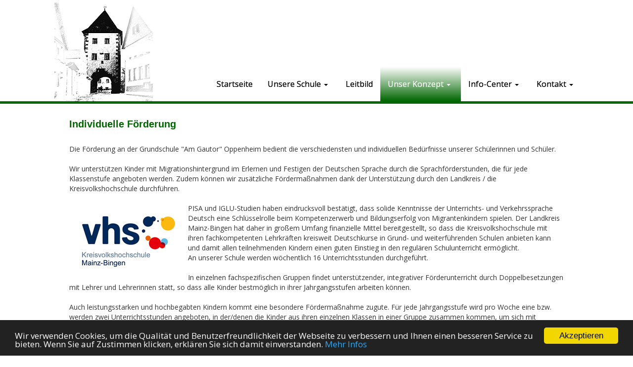

--- FILE ---
content_type: text/html; charset=utf-8
request_url: https://grundschule-oppenheim.de/content/94/101/unser-konzept/foerderung
body_size: 11797
content:
<!DOCTYPE html>
<html lang="de">

<head>
	

<!-- start file:/opt/ws-xoops//modules/system/templates/theme_helpers.title.html -->
<title>Grundschule am Gautor --- Oppenheim ---</title>
<!-- end file:/opt/ws-xoops//modules/system/templates/theme_helpers.title.html -->

<meta name="keywords" content="grundschule, oppenheim, gautor, grundschule am gautor" />
<meta name="description" content="Willkommen auf den Info-Seiten der Grundschule am Gautor in 55276 Oppenheim." />
<meta http-equiv="content-type" content="text/html; charset=UTF-8" />
<meta name="robots" content="index,follow" />
<meta name="rating" content="general" />
<meta name="author" content="Grundschule Am Gautor, Oppenheim" />
<meta name="copyright" content="Grundschule Am Gautor, Oppenheim" />
<meta name="generator" content="Worldsoft CMS" />
<meta name="viewport" content="width=device-width, initial-scale=1">
<meta name="content-language" content="de" />


<!-- indexing: off -->
<!-- start file:/opt/ws-xoops//modules/system/templates/theme_helpers.after_meta.html -->




<!-- start dns-prefetching -->
<link rel="dns-prefetch" href="//static.worldsoft-cms.info">
<link rel="dns-prefetch" href="//images.worldsoft-cms.info">
<link rel="dns-prefetch" href="//log.worldsoft-cms.info">
<link rel="dns-prefetch" href="//logs.worldsoft-cms.info">
<link rel="dns-prefetch" href="//cms-logger.worldsoft-cms.info">
<!-- end dns-prefetching -->

	<link rel='shortcut icon' type='image/x-icon' href='/favicon.ico' />



<!-- Custom headers that should be load in the top  -->

<link rel='canonical' href='https://grundschule-oppenheim.de/content/94/101/unser-konzept/foerderung'  />
<meta name="viewport" content="width=device-width, initial-scale=1">


<!-- Javascript files that should be loaded before the core -->


<script type='text/javascript' src='/js/jquery/jquery-1.12.4.min.js?ts=1764930619'></script>
<script type='text/javascript' src='/js/jquery/fixes/jquery-fixes-1.x.min.js?ts=1764930619'></script>


<!-- CSS  files that should be loaded before the core -->

<link rel='stylesheet' type='text/css' media='screen' href='//static.worldsoft-cms.info/js/jquery/ui/1.12.1/jquery-ui.css?ts=1764930619' />
<link rel='stylesheet' type='text/css' media='screen' href='//static.worldsoft-cms.info/js/jquery/ui/1.12.1/jquery-ui.theme.css?ts=1764930619' />
<link rel='stylesheet' type='text/css' media='screen' href='/css/cms.css?ts=1764930619' />
<link rel='stylesheet' type='text/css' media='screen' href='/block.styles.css.php?location_id=94&ts=1764930619' />
<link rel='stylesheet' type='text/css' media='screen' href='/css/twitterbs/bootstrap-menu.css?ts=1764930619' />
<link rel='stylesheet' type='text/css' media='screen' href='/css/twitterbs/3.2.0/css/bootstrap.min.css?ts=1764930619' />
<link rel='stylesheet' type='text/css' media='screen' href='/css/twitterbs/3.2.0/css/bootstrap.ws.overrides.css?ts=1764930619' />
<link rel='stylesheet' type='text/css' media='screen' href='/css/twitterbs/gutters.css?ts=1764930619' />
<link rel='stylesheet' type='text/css' media='screen' href='/css/connector.css?ts=1764930619' />
<link rel='stylesheet' type='text/css' media='screen' href='//fonts.worldsoft.ch/css?family=Open+Sans%3A300%7C&ts=1764930619' />
<link rel='stylesheet' type='text/css' media='screen' href='/modules/wsCookieConsent/css/cookie-popup.css?ts=1764930619' />
<link rel='stylesheet' type='text/css' media='screen' href='/css/FontAwesome/4.7.0/css/font-awesome.min.css?ts=1764930619' />



<!-- end file:/opt/ws-xoops//modules/system/templates/theme_helpers.after_meta.html -->
<!-- indexing: on -->

<!-- start-site-css -->
<link rel='stylesheet' type='text/css' href='/style.css.php?use_themeset=gs-oppenheim' />
<!-- end-site-css -->




<!-- RMV: added module header -->

<script type="text/javascript">
//--></script>
<script type='text/javascript'>
window._domain='grundschule-oppenheim.de';
window._domain_id='62052';
// Setup _lang_def
window._lang_def='de_DE';
window.location_id='94';
window.uploader_url='http://webuploader.worldsoft-cms.info/index.php';
window.newCookieConsent=1;
window._wbs=true;
window._wbs_company_id=54890059;
window._wbs_widget_url='https://grundschule-oppenheim.de/wbs';
</script>


 <!-- Including //static.worldsoft-cms.info/js/jquery/plugins/cookie.js  -->

 <!--googleoff: all--> <script type='text/javascript' src='//static.worldsoft-cms.info/js/jquery/plugins/cookie.js'></script><!--googleon: all-->
<!--[if IE]><script src="//static.worldsoft-cms.info/js/jquery/plugins/bt/0.9.5-rc1/other_libs/excanvas_r3/excanvas.compiled.js"></script> <![endif]-->


 <!-- Including /js/worldsoft/URLPathInfo.js  -->

 <!--googleoff: all--> <script type='text/javascript' src='/js/worldsoft/URLPathInfo.js?ts=1764930619'></script><!--googleon: all-->


 <!-- Including /include/xoops.js  -->

 <!--googleoff: all--> <script type='text/javascript' src='/include/xoops.js?ts=1764930619'></script><!--googleon: all-->


 <!-- Including /bootstrap.js  -->

 <!--googleoff: all--> <script type='text/javascript' src='/bootstrap.js?ts=1764930619'></script><!--googleon: all-->


 <!-- Including /class/dhtml/overlib/overlib.js  -->

 <!--googleoff: all--> <script type='text/javascript' src='/class/dhtml/overlib/overlib.js?ts=1764930619'></script><!--googleon: all-->

		<script type="text/javascript">

var onLoadScripts=new Array();
var onLoadFunctions=new Array();
onLoadScripts.push("/include/locale.js.php?lang=de");
onLoadScripts.push("/include/user.js.php?lang=de");
onLoadScripts.push("//static.worldsoft-cms.info/xoops/include/ajaxLogin.js");
onLoadScripts.push("//static.worldsoft-cms.info/xoops/include/ajaxInvite.js");
onLoadScripts.push("//static.worldsoft-cms.info/xoops/include/ajaxPortalRecommend.js");


var MenuSounds = new Object();
function loadOnLoadScripts(){
	for (var i=0; i<onLoadScripts.length;i++) {
		loadScript(onLoadScripts[i]);
}
if (self.doStartup) {
	doStartup();
}
/* Do other onload handlers */
doOnLoadFunctions();
if (window.istats_url) {
	loadScript(window.istats_url);
}
if (window.ws_stats_url) {
	loadScript(window.ws_stats_url);
}
if (window.af_url) {
	if (location.search.indexOf("af_id")!=-1) {
		loadScript(window.af_url);
}
}
}
window.printLayout='wsContainerPrint';
window.ws_stats_url = "//logs.worldsoft-cms.info/log?domain=grundschule-oppenheim.de";
window.ws_stats_url += "&sw=" + screen.width;
window.ws_stats_url += "&sc=" + screen.colorDepth;
window.ws_stats_url += "&refer=" + escape(document.referrer);
window.ws_stats_url += "&page_counter=" + escape(location.href);
window.ws_stats_url += "&cookie=" + escape(document.cookie);


	window.af_url="/af.php?qs="+escape(location.search);


	if(window.addEventListener){
		window.addEventListener('load', loadOnLoadScripts, false);
} else {
	if(window.attachEvent) {
		window.attachEvent('onload', loadOnLoadScripts);
}
}

</script>
<!-- indexing: off -->
<!-- start file:/opt/ws-xoops//modules/system/templates/theme_helpers.before_end_head.html -->

<!-- Javascript files that should be loaded after the core -->


<script type='text/javascript' src='//static.worldsoft-cms.info/js/jquery/ui/1.12.1/jquery-ui.min.js?ts=1764930619'  ></script>
<script type='text/javascript' src='/include/youtubewmode.js?ts=1764930619'  ></script>
<script type='text/javascript' src='/css/twitterbs/3.2.0/js/bootstrap.min.js?ts=1764930619'  ></script>
<script type='text/javascript' src='/js/twitterbs/responsive.menubuilder.js?ts=1764930619'  ></script>
<script type='text/javascript' src='/modules/wsCookieConsent/js/cookieconsent-1.0.9/build/cookieconsent-extended.js?ts=1764930619'  ></script>
<script type='text/javascript' src='/modules/wsGadgets/gadgets/megaMenu/assets/js/waypoints.min.js?ts=1764930619'  ></script>
<script type='text/javascript' src='/modules/wsGadgets/gadgets/megaMenu/assets/js/waypoints-sticky-custom.js?ts=1764930619'  ></script>
<script type='text/javascript' src='/modules/wsGadgets/gadgets/megaMenu/assets/js/script.js?ts=1764930619'  ></script>


<!-- CSS  files that should be loaded after the core -->

<link rel='stylesheet' type='text/css' media='screen' href='/modules/wsGadgets/gadgets/megaMenu/assets/css/build.css?ts=1764930619' />
<link rel='stylesheet' type='text/css' media='screen' href='/modules/wsGadgets/gadgets/megaMenu/assets/css/style.css?ts=1764930619' />
<link rel='stylesheet' type='text/css' media='screen' href='/modules/wsGadgets/gadgets/megaMenu/assets/css/default2017.css?ts=1764930619' />
<link rel='stylesheet' type='text/css' media='screen' href='/modules/wsGadgets/gadgets/megaMenu/assets/css/responsive2017.css?ts=1764930619' />
<link rel='stylesheet' type='text/css' media='screen' href='/modules/wsGadgets/gadgets/megaMenu/assets/css/no-thing.css?ts=1764930619' />



<!-- Custom headers that should be load just before the body   -->


<!-- indexing: off -->
<script type='text/javascript'>var menuResponsiveItems = [["Startseite","\/68\/startseite","","","","",0,"0"],["Unsere Schule","\/72\/unsere-schule","","","","",0,"0"],["|Leitung","\/81\/unsere-schule\/leitung","","","","",1,"0"],["|Kollegium","\/82\/unsere-schule\/kollegium","","","","",1,"0"],["|Verwaltung","\/83\/unsere-schule\/verwaltung","","","","",1,"0"],["|Schulsozialarbeit","\/84\/unsere-schule\/schulsozialarbeit","","","","",1,"0"],["|Elternbeirat","\/85\/unsere-schule\/elternbeirat","","","","",1,"0"],["|F\u00f6rderverein","\/86\/unsere-schule\/foerderverein","","","","",1,"0"],["Unser Leitbild","\/131\/unser-leitbild","","","","",0,"0"],["Unser Konzept","\/74\/unser-konzept","","","","",0,"0"],["|Betreuung","\/91\/unser-konzept\/betreuung","","","","",1,"0"],["|AG's","\/92\/unser-konzept\/ag-s","","","","",1,"0"],["|Projekte","\/93\/unser-konzept\/projekte","","","","",1,"0"],["|F\u00f6rderung","\/94\/unser-konzept\/foerderung","","","","",1,"0"],["|DENK-FIT","\/95\/unser-konzept\/denk-fit","","","","",1,"0"],["|P\u00e4d. Schulentwicklung","\/96\/unser-konzept\/paed-schulentwicklung","","","","",1,"0"],["|Streitschlichter","\/97\/unser-konzept\/streitschlichter","","","","",1,"0"],["Info-Center","\/75\/info-center","","","","",0,"0"],["|Unterrichtszeiten","\/98\/info-center\/unterrichtszeiten","","","","",1,"0"],["|Ferientermine","\/99\/info-center\/ferientermine","","","","",1,"0"],["|Termine","\/100\/info-center\/termine","","","","",1,"0"],["|Schulb\u00fccher","\/101\/info-center\/schulbuecher","","","","",1,"0"],["|Links","\/102\/info-center\/links","","","","",1,"0"],["|News","\/87\/info-center\/news","","","","",1,"0"],["|Elternbriefe \/ Downloads","\/88\/info-center\/elternbriefe-downloads","","","","",1,"0"],["|Externe News","\/89\/info-center\/externe-news","","","","",1,"0"],["|News-Archiv","\/90\/info-center\/news-archiv","","","","",1,"0"],["Kontakt","\/76\/kontakt","","","","",0,"0"],["|Kontaktformular","\/122\/kontakt\/kontaktformular","","","","",1,"0"],["Rechtliches","\/78\/rechtliches","","","","",0,"0"],["|Impressum","\/77\/rechtliches\/impressum","","","","",1,"0"],["||Anbieter","\/106\/impressum-rechtliches\/anbieter","","","","",2,"0"],["||Haftung","\/107\/impressum-rechtliches\/haftung","","","","",2,"0"],["||Urheberrecht","\/108\/impressum-rechtliches\/urheberrecht","","","","",2,"0"],["|Datenschutz","\/79\/rechtliches\/datenschutz","","","","",1,"0"],["|Sitemap","\/105\/rechtliches\/sitemap","","","","",1,"0"]];</script>
<!-- indexing: on -->

<!-- Begin Cookie Consent plugin by Silktide - http://silktide.com/cookieconsent -->
<script type="text/javascript">
    window.cookieconsent_options = {
		"message": "Wir verwenden Cookies, um die Qualität und Benutzerfreundlichkeit der Webseite zu verbessern und Ihnen einen besseren Service zu bieten. Wenn Sie auf Zustimmen klicken, erklären Sie sich damit einverstanden.",
		"dismiss": "Akzeptieren",
		"learnMore": "Mehr Infos",
		"link": "https://grundschule-oppenheim.de/79/rechtliches/datenschutz",
		"theme":"dark-bottom",
    "onDismiss": function() {         
        $('#cookiePopup').bPopup({
          escClose   : false,
          modalClose : false
        });
      },
    "markup": [
      '<div class="cc_banner-wrapper {{containerClasses}}">',
      '<div class="cc_banner cc_container cc_container--open">',
      '<a href="#null" data-cc-event="click:dismiss" target="_blank" class="cc_btn cc_btn_accept_all">{{options.dismiss}}</a>',
      '<p class="cc_message">{{options.message}} <a data-cc-if="options.link" target="{{ options.target }}" class="cc_more_info" href="{{options.link || "#null"}}">{{options.learnMore}}</a></p>',      
      '</div>',
      '</div>'
    ]       
		}
</script>

<!-- End Cookie Consent plugin -->

<!-- Begin Cookie Consent Options Popup -->
<div id="cookiePopup" class="dark">
  <p>Wir setzen Cookies auf dieser Website ein. Diese Cookies speichern Informationen auf Ihrem Computer oder Ihrem mobilen Gerät, die Ihr Online-Erlebnis verbessern sollen. Cookies sind kleine Textdateien, die Ihnen ermöglichen schnell und gezielt zu navigieren. Cookies speichern Ihre Präferenzen und geben uns einen Einblick in die Nutzung unserer Website. Google Analytics-Cookies speichern auch Marketinginformationen.
Mit dem Klick auf das Cookie akzeptieren Sie dieses. Durch speichern der Einstellungen stimmen Sie der Verwendung von Cookies in Übereinstimmung mit Ihren Präferenzen (sofern angegeben) durch uns zu.</p>
<form name="form_cookies_list" method="POST" action="/modules/wsCookieConsent/index.php">
  <input type="hidden" name="op" value="saveCookieSettings">
  <div class="form-group">
    <input id="worldsoftCookies" type="checkbox" name="worldsoftCookies" value="1" checked disabled >
    <label for="worldsoftCookies">Cookies, die für die normale Funktion der Seite erforderlich sind. Benutzereinstellungen, wie die von Ihnen gewählte Sprache, sind enthalten. In dieser Kategorie sind keine Cookies von Drittanbietern enthalten.</label>
  </div>
  <div class="form-group">
    <input id="gaCookies" type="checkbox" name="gaCookies" value="1">
    <label for="gaCookies">Cookies notwendig für: Google Produkte und Kommentarmodul mit Disqus</label>
  </div>
  <div class="form-group">
    <input id="allCookies" type="checkbox" name="allCookies" value="1">
    <label for="allCookies">Alle Cookies akzeptieren</label>
  </div>
  <button type="submit" class="btn btn-primary">Einstellungen speichern</button>
</form>
<p class="more-info"><a target="_blank" href="https://grundschule-oppenheim.de/79/rechtliches/datenschutz?cookie_consent_link">Mehr Infos</a></p>
</div>


<script src="/modules/wsCookieConsent/js/jquery.bpopup.min.js"></script>
<script src="/modules/wsCookieConsent/js/jquery.cookie.js"></script>
<script>
  $(document).ready(function() {        
	  if ($.cookie('cookieconsent_dismissed') && !window.location.search.match(/cookie_consent_link/)  ) 
	  {
      if (!$.cookie('cookieconsent_acknowledged')) {
  		  $('#cookiePopup').bPopup({
  			  escClose   : false,
  			  modalClose : false
  		  });
      }
	  }
  });

</script>
<!-- End Cookie Consent Options Popup -->
<script type="text/javascript" src="/modules/wsGadgets/gadgets/megaMenu/assets/js/device.js"></script>
<link rel="stylesheet" id="noo-top-menu-font2-css" href="//fonts.worldsoft.ch/css?family=Open%20Sans%3A300%2C300italic%2Cregular%2Citalic%2C600%2C600italic%2C700%2C700italic%2C800%2C800italic%26subset%3Dcyrillic-ext%252Cvietnamese%252Cgreek-ext%252Ccyrillic%252Cdevanagari%252Clatin%252Cgreek%252Clatin-ext;ver=3.9.2" type="text/css" media="all">

<link rel="stylesheet" id="noo-sub-menu-font2-css" href="//fonts.worldsoft.ch/css?family=Open%20Sans%3A300%2C300italic%2Cregular%2Citalic%2C600%2C600italic%2C700%2C700italic%2C800%2C800italic%26subset%3Dcyrillic-ext%252Cvietnamese%252Cgreek-ext%252Ccyrillic%252Cdevanagari%252Clatin%252Cgreek%252Clatin-ext;ver=3.9.2" type="text/css" media="all">

<link rel="stylesheet" id="custom_content-font2-css" href="//fonts.worldsoft.ch/css?family=Open%20Sans%3A300%2C300italic%2Cregular%2Citalic%2C600%2C600italic%2C700%2C700italic%2C800%2C800italic%26subset%3Dcyrillic-ext%252Cvietnamese%252Cgreek-ext%252Ccyrillic%252Cdevanagari%252Clatin%252Cgreek%252Clatin-ext;ver=3.9.2" type="text/css" media="all">

<link rel="stylesheet" id="custom_content-link-font2-css" href="//fonts.worldsoft.ch/css?family=Open%20Sans%3A300%2C300italic%2Cregular%2Citalic%2C600%2C600italic%2C700%2C700italic%2C800%2C800italic%26subset%3Dcyrillic-ext%252Cvietnamese%252Cgreek-ext%252Ccyrillic%252Cdevanagari%252Clatin%252Cgreek%252Clatin-ext;ver=3.9.2" type="text/css" media="all">

<style type='text/css' class='noo-menu-custom-css' id='noo-menu-custom-css-2'>

.noonav.noo_menu_2 .noo-megamenu.animate .mega > .mega-dropdown-menu{transition-duration:400ms;-moz-transition-duration:400ms;-webkit-transition-duration:400ms;min-width: 200px !important;transition-delay:0ms;-moz-transition-delay:0ms;-webkit-transition-delay:0ms;}.noonav.noo_menu_2 .noo-megamenu {border-top-left-radius:0px;-moz-border-top-left-radius:0px;-o-border-top-left-radius:0px;border-top-right-radius:0px;-moz-border-top-right-radius:0px;-o-border-top-right-radius:0px;border-bottom-right-radius:0px;-moz-border-bottom-right-radius:0px;-o-border-bottom-right-radius:0px;border-bottom-left-radius:0px;-moz-border-bottom-left-radius:0px;-o-border-bottom-left-radius:0px;border-top:0px solid ;border-right:0px solid ;border-bottom:0px solid ;border-left:0px solid ;padding-right:10px;padding-left:10px;margin-right:0px;margin-left:0px;}.noonav.noo_menu_2  button.button-bar {border-top-left-radius:0px;-moz-border-top-left-radius:0px;-o-border-top-left-radius:0px;border-top-right-radius:0px;-moz-border-top-right-radius:0px;-o-border-top-right-radius:0px;border-bottom-right-radius:0px;-moz-border-bottom-right-radius:0px;-o-border-bottom-right-radius:0px;border-bottom-left-radius:0px;-moz-border-bottom-left-radius:0px;-o-border-bottom-left-radius:0px;}.noonav.noo_menu_2  button.button-bar:hover {border-top-left-radius:0px;-moz-border-top-left-radius:0px;-o-border-top-left-radius:0px;border-top-right-radius:0px;-moz-border-top-right-radius:0px;-o-border-top-right-radius:0px;border-bottom-right-radius:0px;-moz-border-bottom-right-radius:0px;-o-border-bottom-right-radius:0px;border-bottom-left-radius:0px;-moz-border-bottom-left-radius:0px;-o-border-bottom-left-radius:0px;}.noonav.noo_menu_2.noosticky > div{width:90%;}.noonav.noo_menu_2 .noo-megamenu.horizontal {height:200px;line-height:200px;}.noonav.noo_menu_2.noo-nav-mb1{box-shadow: 0px 0px 0px 0px rgba(0,0,0,0.30);		-webkit-box-shadow: 0px 0px 0px 0px rgba(0,0,0,0.30);		-moz-box-shadow: 0px 0px 0px 0px rgba(0,0,0,0.30);}#mmenu-2 , .noonav.noo_menu_2 {border-top-left-radius:0px;-moz-border-top-left-radius:0px;-o-border-top-left-radius:0px;border-top-right-radius:0px;-moz-border-top-right-radius:0px;-o-border-top-right-radius:0px;border-bottom-right-radius:0px;-moz-border-bottom-right-radius:0px;-o-border-bottom-right-radius:0px;border-bottom-left-radius:0px;-moz-border-bottom-left-radius:0px;-o-border-bottom-left-radius:0px;}.noonav.noo_menu_2 .noo-menu-logo{height:70px;line-height:70px;}.noonav.noo_menu_2 .noo-menu-search,.noonav.noo_menu_2  .noo-menu-cart{height:70px;line-height:70px;color: #000000;}.noonav.noo_menu_2  .noo-menu-search i{}.noonav.noo_menu_2 .noo-menu-cart a{color: #000000;}#noo_menu_2  ul.cd-primary-nav li > a,.noonav.noo_menu_2 .noo-nav > li > a,#mmenu-2  .mm-listview li > a {height:70px;line-height:70px;font-weight: normal;font-family: Open Sans;font-style: normal;font-size: 16px;color: #000000;text-transform: inherit!important;border-top:0px solid ;border-right:0px solid ;border-bottom:0px solid ;border-left:0px solid ;text-shadow: 0px 0px 0px ;box-shadow: 0px 0px 0px 0px ;				-webkit-box-shadow: 0px 0px 0px 0px ;				-moz-box-shadow: 0px 0px 0px 0px ;padding-right:15px;padding-left:15px;margin-top:130px;margin-right:0px;margin-left:0px;border-top-left-radius:0px;-moz-border-top-left-radius:0px;-o-border-top-left-radius:0px;border-top-right-radius:0px;-moz-border-top-right-radius:0px;-o-border-top-right-radius:0px;border-bottom-right-radius:0px;-moz-border-bottom-right-radius:0px;-o-border-bottom-right-radius:0px;border-bottom-left-radius:0px;-moz-border-bottom-left-radius:0px;-o-border-bottom-left-radius:0px;}.noonav.noo_menu_2 .noo-nav > li > a .noo-icon{color: #0088cc;font-size: 14px;}.noonav.noo_menu_2 .noo-nav > li > a .custom-mega-icon{width: 14px;}.noonav.noo_menu_2  .navbar-brand{color: #000000;}.noonav.noo_menu_2 .noo-megamenu .caret{border-top-color: #000000;}#noo_menu_2  ul.cd-primary-nav li.open > a, #noo_menu_2  ul.cd-primary-nav li:hover > a, .noonav.noo_menu_2 .noo-nav > li:hover > a,.noonav.noo_menu_2 .noo-nav > li.open > a,.noonav.noo_menu_2 .noo-nav > .current-menu-item > a,.noonav.noo_menu_2  .noo-nav > .current-menu-ancestor > a,.noonav.noo_menu_2  .noo-nav > .current_page_item > a,.noonav.noo_menu_2  .noo-nav > .current_page_ancestor > a, #mmenu-2  .mm-listview li:hover a, #mmenu-2 .mega-nav li.open a, #mmenu-2  .mm-listview li:hover a, #mmenu-2 .mega-nav li.open a {color: #ffffff; background: linear-gradient(top,  rgba(255,255,255,1.00),  rgba(0,102,0,1.00));					background: -ms-linear-gradient(top,  rgba(255,255,255,1.00),  rgba(0,102,0,1.00));					background: -webkit-gradient(linear, left top, left bottom, from(rgba(255,255,255,1.00)), to(rgba(0,102,0,1.00)));					background: -moz-linear-gradient(top,  rgba(255,255,255,1.00),  rgba(0,102,0,1.00));text-shadow: 0px 0px 0px ;}.noonav.noo_menu_2 .noo-nav > li:hover > a .noo-icon,.noonav.noo_menu_2 .noo-nav > li.open > a .noo-icon,.noonav.noo_menu_2 .noo-nav > .current-menu-item > a .noo-icon,.noonav.noo_menu_2  .noo-nav > .current-menu-ancestor > a .noo-icon,.noonav.noo_menu_2  .noo-nav > .current_page_item > a .noo-icon,.noonav.noo_menu_2  .noo-nav > .current_page_ancestor > a .noo-icon{color: #0088cc;}.noonav.noo_menu_2 .noo-nav li.dropdown.open .caret,.noonav.noo_menu_2  .noo-nav li.dropdown.open.active .caret,.noonav.noo_menu_2  .noo-nav li.dropdown.open a:hover .caret,.noonav.noo_menu_2 .noo-nav .dropdown-toggle:hover .caret,.noonav.noo_menu_2 .noo-nav > li:hover > a > .caret,.noonav.noo_menu_2 .noo-nav > .current-menu-item > a > .caret,.noonav.noo_menu_2  .noo-nav > .current-menu-ancestor > a > .caret,.noonav.noo_menu_2  .noo-nav > .current_page_item > a > .caret,.noonav.noo_menu_2  .noo-nav > .current_page_ancestor > a > .caret{border-top-color: #ffffff;border-bottom-color: #ffffff;}@media (max-width: 767px) {.noonav.noo_menu_2  .noo-nav > li.mega > a:after{border-color:#000000 rgba(0, 0, 0, 0)} .noonav.noo_menu_2  .noo-nav > li.mega:hover > a:after,.noonav.noo_menu_2  .noo-nav > li.mega.open > a:after,.noonav.noo_menu_2  .noo-nav > li.mega.current-menu-item > a:after,.noonav.noo_menu_2  .noo-nav > li.mega.current_page_item > a:after,.noonav.noo_menu_2  .noo-nav > li.mega.current_page_ancestor > a:after{border-color:#ffffff rgba(0, 0, 0, 0)}}#mmenu-2  .noo-nav li.selected_top > a, #noo_menu_2  ul.cd-primary-nav li.selected_top > a, #noo_menu_2  ul.cd-primary-nav li > a:active, .noonav.noo_menu_2 .noo-nav > li > a:active, .noonav.noo_menu_2 .noo-nav > li.selected_top > a{color: #ffffff!important; background: linear-gradient(top,  rgba(255,255,255,1.00),  rgba(0,102,0,1.00));					background: -ms-linear-gradient(top,  rgba(255,255,255,1.00),  rgba(0,102,0,1.00));					background: -webkit-gradient(linear, left top, left bottom, from(rgba(255,255,255,1.00)), to(rgba(0,102,0,1.00)));					background: -moz-linear-gradient(top,  rgba(255,255,255,1.00),  rgba(0,102,0,1.00));text-shadow: 0px 0px 0px ;}.noonav.noo_menu_2 .noo-nav > li > a:active .noo-icon, .noonav.noo_menu_2 .noo-nav > li.selected_top > a .noo-icon{color: #0088cc;}.noonav.noo_menu_2  .noo-nav li.dropdown > a:active .caret, .noonav.noo_menu_2  .noo-nav li.dropdown.selected_top > a .caret{border-top-color: #ffffff;border-bottom-color: #ffffff;}@media (max-width: 767px) {.noonav.noo_menu_2  .noo-nav > li.mega:active > a:after, .noonav.noo_menu_2  .noo-nav > li.mega.selected_top > a:after{border-color:#ffffff rgba(0, 0, 0, 0)}}.noonav.noo_menu_2 .noo-megamenu .dropdown-menu li a{height: 30px;line-height: 20px;}.noonav.noo_menu_2  .noo-megamenu .dropdown-submenu > .dropdown-menu {left: 100%; top: 0%}.noonav.noo_menu_2 .noo-megamenu .dropdown-menu .mega-nav > li > a,#mmenu-2 .mm-panels .dropdown-menu .mega-nav > li > a{border-top-left-radius:0px;-moz-border-top-left-radius:0px;-o-border-top-left-radius:0px;border-top-right-radius:0px;-moz-border-top-right-radius:0px;-o-border-top-right-radius:0px;border-bottom-right-radius:0px;-moz-border-bottom-right-radius:0px;-o-border-bottom-right-radius:0px;border-bottom-left-radius:0px;-moz-border-bottom-left-radius:0px;-o-border-bottom-left-radius:0px;}.noonav.noo_menu_2 .noo-megamenu .dropdown-menu,.noonav.noo_menu_2 .noo-megamenu .dropdown-submenu > .dropdown-menu,#mmenu-2 .mm-panels .dropdown-menu,#mmenu-2 .mm-panels .dropdown-submenu > .dropdown-menu, tests{border-top-left-radius:0px;-moz-border-top-left-radius:0px;-o-border-top-left-radius:0px;border-top-right-radius:0px;-moz-border-top-right-radius:0px;-o-border-top-right-radius:0px;border-bottom-right-radius:0px;-moz-border-bottom-right-radius:0px;-o-border-bottom-right-radius:0px;border-bottom-left-radius:0px;-moz-border-bottom-left-radius:0px;-o-border-bottom-left-radius:0px;background-color:rgba(255,255,255,0.98);border-top:5px solid #006600;border-bottom:5px solid #006600;box-shadow: 0px 3px 5px 0px rgba(0,0,0,0.21);			-webkit-box-shadow: 0px 3px 5px 0px rgba(0,0,0,0.21);			-moz-box-shadow: 0px 3px 5px 0px rgba(0,0,0,0.21);padding: 3px 0px 3px 0px;}.noonav.noo_menu_2 .noo-megamenu .dropdown-menu .mega-nav > li > a,#mmenu-2 .mm-panels .dropdown-menu .mega-nav > li > a{font-weight: normal;font-family: Open Sans;font-style: normal;font-size: 14px;color: #000000;text-transform: inherit!important;text-shadow: 0px 0px 0px ;padding: 5px 15px 5px 15px;border-bottom:0px solid ;}.noonav.noo_menu_2 .noo-megamenu .dropdown-menu .mega-nav > li > a .noo-icon{color: #0088cc;font-size: 14px;}.noonav.noo_menu_2 .noo-megamenu .dropdown-menu .mega-nav > li > a .custom-mega-icon{width: 14px;}.noonav.noo_menu_2 .noo-megamenu .dropdown-menu .mega-nav > li.noo-level-1:active > a:not(.mega-group-title), .noonav.noo_menu_2 .noo-megamenu .dropdown-menu .mega-nav > li.noo-level-1.selected_sub > a:not(.mega-group-title) {text-shadow: 0px 0px 0px ;}.noonav.noo_menu_2 .noo-megamenu .dropdown-menu .mega-nav > li:hover > a:not(.mega-group-title){color: #000000;background-image:inherit;background-color:rgba(153,204,153,1.00);text-shadow: 0px 0px 0px ;}.noonav.noo_menu_2 .noo-megamenu .dropdown-menu .mega-nav > li:hover > a .noo-icon{color: #0088cc;}@media (max-width: 767px) {.noonav.noo_menu_2 .noo-megamenu .dropdown-menu .mega-nav > li > a:after{border-color:#000000 rgba(0, 0, 0, 0)} .noonav.noo_menu_2  .noo-megamenu .dropdown-submenu > a:after,.noonav.noo_menu_2  .noo-megamenu .mega-group > a:after{border-color:#ffffff rgba(0, 0, 0, 0)}}.noonav.noo_menu_2 .noo-megamenu .dropdown-menu .mega-nav > li:active > a:not(.mega-group-title), .noonav.noo_menu_2 .noo-megamenu .dropdown-menu .mega-nav > li.selected_sub > a:not(.mega-group-title){text-shadow: 0px 0px 0px ;}.noonav.noo_menu_2 .noo-megamenu .dropdown-menu .mega-nav > li:active > a .noo-icon, .noonav.noo_menu_2 .noo-megamenu .dropdown-menu .mega-nav > li.selected_sub > a .noo-icon{color: #0088cc;}.noonav.noo_menu_2 .noo-megamenu .dropdown-menu li.noo-level-thirdplus a{height: 40px;line-height: 40px;}.noonav.noo_menu_2 .noo-megamenu .dropdown-submenu.noo-level-thirdplus > .dropdown-menu{box-shadow: 0px 0px 0px 0px ;			-webkit-box-shadow: 0px 0px 0px 0px ;			-moz-box-shadow: 0px 0px 0px 0px ;padding: 5px 5px 5px 5px;}.noonav.noo_menu_2 .noo-megamenu .dropdown-menu .mega-nav > li.noo-level-thirdplus > a{font-weight: normal;font-family: inherit;font-style: normal;font-size: 14px;color: #333333;text-transform: inherit!important;text-shadow: 0px 0px 0px ;padding: 5px 20px 5px 20px;}.noonav.noo_menu_2 .noo-megamenu .dropdown-menu .mega-nav > li.noo-level-thirdplus > a .noo-icon{color: #0088cc;font-size: 14px;}.noonav.noo_menu_2 .noo-megamenu .dropdown-menu .mega-nav > li.noo-level-thirdplus > a .custom-mega-icon{width: 14px;}.noonav.noo_menu_2 .noo-megamenu .dropdown-menu .mega-nav > li.noo-level-thirdplus:hover > a:not(.mega-group-title){background-image:inherit;text-shadow: 0px 0px 0px ;}.noonav.noo_menu_2 .noo-megamenu .dropdown-menu .mega-nav > li.noo-level-thirdplus:hover > a .noo-icon{color: #0088cc;}@media (max-width: 767px) {.noonav.noo_menu_2 .noo-megamenu .dropdown-menu .mega-nav > li.noo-level-thirdplus > a:after{border-color:#333333 rgba(0, 0, 0, 0)} .noonav.noo_menu_2  .noo-megamenu .dropdown-submenu > a:after,.noonav.noo_menu_2  .noo-megamenu .mega-group > a:after{border-color:#ffffff rgba(0, 0, 0, 0)}}.noonav.noo_menu_2 .noo-megamenu .dropdown-menu .mega-nav > li.noo-level-thirdplus:active > a:not(.mega-group-title), .noonav.noo_menu_2 .noo-megamenu .dropdown-menu .mega-nav > li.selected_sub.noo-level-thirdplus > a:not(.mega-group-title){}.noonav.noo_menu_2 .noo-megamenu .dropdown-menu .mega-nav > li.noo-level-thirdplus:active > a .noo-icon, .noonav.noo_menu_2 .noo-megamenu .dropdown-menu .mega-nav > li.selected_sub.noo-level-thirdplus > a .noo-icon{}.noonav.noo_menu_2  .widget-title-template p, .noonav.noo_menu_2  .widget-title-template span{font-weight: normal;font-family: Open Sans!important;font-style: normal!important;font-size: 14px!important;color: #000000;}.noonav.noo_menu_2  .widget-title-template {font-weight: normal;font-family: Open Sans!important;font-style: normal!important;font-size: 14px!important;color: #000000;}.noonav.noo_menu_2  .widget-title-template span,.noonav.noo_menu_2  .widget-title-template p {background-color: transparent !important;}.noonav.noo_menu_2  .widget-title-template{}.noonav.noo_menu_2  .widget-title-template a{display: inline;text-decoration: none;text-align: left;text-transform: none;font-weight: normal;font-family: Open Sans!important;font-style: normal!important;font-size: 14px!important;color: #000000!important;width: 200px;max-width: 300px;line-height: 14px;letter-spacing: 0px;}.noonav.noo_menu_2  .widget-title-template a:hover{text-decoration: none;text-transform: none;font-weight: normal;color: #000000!important;}.noonav.noo_menu_2  .widget-title-template a:visited{text-decoration: none;text-transform: none;font-weight: normal;color: #000000!important;}.noonav.noo_menu_2  a.navbar-brand, .mm-listview li a{color: #000000!important;}.noonav.noo_menu_2  button.button-bar{background-color:rgba(255,255,255,1.00);}.noonav.noo_menu_2  button.button-bar span.icon-bar{background-color:#000000!important;}.noonav.noo_menu_2  button.button-bar:hover{background-color:rgba(255,255,255,1.00);}.noonav.noo_menu_2  .widget-title-template a:active{text-decoration: none;text-transform: none;font-weight: normal;color: #000000!important;}.noonav.noo_menu_2 .noo-megamenu .withBr{padding-top:25px}.noonav.noo_menu_2.to-mobile .noo-nav > li > a {padding-top:0px!important;padding-bottom:0px!important;padding-right:0px!important;padding-left:0px!important;height:30px!important;line-height:30px!important;}.noonav.noo_menu_2.to-mobile .noo-megamenu,.noonav.noo_menu_2.to-mobile .noo-megamenu .noo-nav-child {text-align: left;}                              

</style>
<style type='text/css' media='print'>div.noo-megamenu{ display: none; }</style>







<!-- location based  custom header added by the webmaster -->



<!-- end file:/opt/ws-xoops//modules/system/templates/theme_helpers.before_end_head.html -->
<!-- indexing: on --></head>
<body>
<div id="overDiv"></div>

<!-- start file:/opt/ws-xoops//modules/system/templates/theme_helpers.after_start_body.html -->

<!-- started body -->
<div id="dialog"></div> <!-- for the jQueryui dialog -->

<!-- end file:/opt/ws-xoops//modules/system/templates/theme_helpers.after_start_body.html --><div id="container" class="container">
    <!-- Spare div tags for design purposes -->
    <div id="topT1"></div>
    <div id="topT2"></div>
    
            
    
                                    <div id="top" class="row " >
                                    <div id="container1" class="col-md-6 " >
										                    </div>
                                    <div id="container2" class="col-md-3 " >
										                    </div>
                                    <div id="container6" class="col-md-3 " >
										                    </div>
                            </div>
                                                        <div id="startseite-row-00" class="row " >
                                    <div id="inlineContainer1" class="col-md-6 " >
										                    </div>
                                    <div id="inlineContainer2" class="col-md-6 " >
										                    </div>
                            </div>
                                                            <div id="menu-ueber" class="">
                        <div id="menu" class="row " >
                                    <div id="container3" class="col-md-3 " >
																						<div class="block" id="block_188" >
							<div class="blockHeader" id="blockHeader_188" title="logo">
                                <table class='blockHeaderTable'>
                                    <tr><td>logo</td></tr>
                                    <tr>
                                        <td><img class='blockHeaderEditIcon'  width=16 height=16 src='/img/blank.gif'  alt='blockHeaderEditIcon' /></td>
                                    </tr>
                                </table>
                            </div>
                            <div class="blockContent" id="blockContent_188"><img alt="Grundschule am Gautor, Oppenheim" src="/images/2643/schullogo2020-200px.jpg" style="width: 100%; max-width: 200px; max-height: 200px; margin: 0px; border-width: 0px; border-style: solid; float: left;" /></div>
						</div>
											                    </div>
                                    <div id="container4" class="col-md-9 " >
																						<div class="block" id="block_191" >
							<div class="blockHeader" id="blockHeader_191" title="menu">
                                <table class='blockHeaderTable'>
                                    <tr><td>menu</td></tr>
                                    <tr>
                                        <td><img class='blockHeaderEditIcon'  width=16 height=16 src='/img/blank.gif'  alt='blockHeaderEditIcon' /></td>
                                    </tr>
                                </table>
                            </div>
                            <div class="blockContent" id="blockContent_191">
<!-- indexing: off -->
<div  data-hide-sticky="0" data-media-width=999 data-offset="0"  data-auto_resize_fonts="no" data-auto_resize_sub_fonts="no"   data-sticky="0" id="noo_menu_2" style='position:relative;z-index:1000' class="noo-menu-align-right  noonav noo_menu_2 noo-nav-mb1 horizontal-down">
<button class="button-bar noo-menu-collapse" type="button">
<span class="icon-bar"></span>
<span class="icon-bar"></span>
<span class="icon-bar"></span>
</button>
<a class="navbar-brand" href="javascript:void(0)">Menu</a>
<div id="mmenu-2"><!-- startoutput --><div class=" noo-megamenu horizontal noocollapse  animate elastic" data-trigger="hover" data-duration="200" >
<ul class="clearfix noo-nav level0">
<li  class="menu-item-120412152318746 noo-nav-item  noo-level-1" data-id="120412152318746" data-level="1">
<a target="_self"  class=" noo-menu-icon-left  " href="/68/startseite" ><span>Startseite</span></a>
</li>
<li  class="menu-item-1120412152318747 noo-nav-item dropdown mega noo-level-1" data-id="1120412152318747" data-level="1">
<a target="_self"  class=" dropdown-toggle noo-menu-icon-left  " href="/72/unsere-schule"  ><span>Unsere Schule</span><b class="caret"></b></a>
<div class="noo-nav-child dropdown-menu mega-dropdown-menu"  ><div class="mega-dropdown-inner">
<div class="noo-row">
<div class="noo-col noo-span12 noo-col-nav" ><div class="mega-inner">
<ul class="mega-nav level1">
<li  class="menu-item-2120412152318748 noo-nav-item  noo-level-1" data-id="2120412152318748" data-level="2">
<a target="_self"  class=" noo-menu-icon-left  " href="/81/unsere-schule/leitung" ><span>Leitung</span></a>
</li>
<li  class="menu-item-3120412152318748 noo-nav-item  noo-level-1" data-id="3120412152318748" data-level="2">
<a target="_self"  class=" noo-menu-icon-left  " href="/82/unsere-schule/kollegium" ><span>Kollegium</span></a>
</li>
<li  class="menu-item-4120412152318749 noo-nav-item  noo-level-1" data-id="4120412152318749" data-level="2">
<a target="_self"  class=" noo-menu-icon-left  " href="/83/unsere-schule/verwaltung" ><span>Verwaltung</span></a>
</li>
<li  class="menu-item-5120412152318749 noo-nav-item  noo-level-1" data-id="5120412152318749" data-level="2">
<a target="_self"  class=" noo-menu-icon-left  " href="/84/unsere-schule/schulsozialarbeit" ><span>Schulsozialarbeit</span></a>
</li>
<li  class="menu-item-6120412152318750 noo-nav-item  noo-level-1" data-id="6120412152318750" data-level="2">
<a target="_self"  class=" noo-menu-icon-left  " href="/85/unsere-schule/elternbeirat" ><span>Elternbeirat</span></a>
</li>
<li  class="menu-item-7120412152318750 noo-nav-item  noo-level-1" data-id="7120412152318750" data-level="2">
<a target="_self"  class=" noo-menu-icon-left  " href="/86/unsere-schule/foerderverein" ><span>Förderverein</span></a>
</li>
</ul>
</div></div>
</div>
</div></div>
</li>
<li  class="menu-item-120711143512433 noo-nav-item  noo-level-1" data-id="120711143512433" data-level="1">
<a target="_self"  class=" noo-menu-icon-left  " href="/131/unser-konzept/unser-leitbild" ><span>Leitbild</span></a>
</li>
<li  class="menu-item-13120412152318751 noo-nav-item dropdown mega noo-level-1" data-id="13120412152318751" data-level="1">
<a target="_self"  class=" dropdown-toggle noo-menu-icon-left  " href="/74/unser-konzept"  ><span>Unser Konzept</span><b class="caret"></b></a>
<div class="noo-nav-child dropdown-menu mega-dropdown-menu"  ><div class="mega-dropdown-inner">
<div class="noo-row">
<div class="noo-col noo-span12 noo-col-nav" ><div class="mega-inner">
<ul class="mega-nav level1">
<li  class="menu-item-14120412152318751 noo-nav-item  noo-level-1" data-id="14120412152318751" data-level="2">
<a target="_self"  class=" noo-menu-icon-left  " href="/91/unser-konzept/betreuung" ><span>Betreuung</span></a>
</li>
<li  class="menu-item-15120412152318752 noo-nav-item  noo-level-1" data-id="15120412152318752" data-level="2">
<a target="_self"  class=" noo-menu-icon-left  " href="/92/unser-konzept/ag-s" ><span>AG's</span></a>
</li>
<li  class="menu-item-17120412152318752 noo-nav-item  noo-level-1" data-id="17120412152318752" data-level="2">
<a target="_self"  class=" noo-menu-icon-left  " href="/94/unser-konzept/foerderung" ><span>Förderung</span></a>
</li>
<li  class="menu-item-18120412152318752 noo-nav-item  noo-level-1" data-id="18120412152318752" data-level="2">
<a target="_self"  class=" noo-menu-icon-left  " href="/95/unser-konzept/denk-fit" ><span>DENK-FIT</span></a>
</li>
<li  class="menu-item-1221812245738 noo-nav-item  noo-level-1" data-id="1221812245738" data-level="2">
<a target="_self"  class=" noo-menu-icon-left  " href="/96/unser-konzept/paed-schulentwicklung" ><span>Päd. Schulentwicklung</span></a>
</li>
<li  class="menu-item-20120412152318753 noo-nav-item  noo-level-1" data-id="20120412152318753" data-level="2">
<a target="_self"  class=" noo-menu-icon-left  " href="/97/unser-konzept/streitschlichter" ><span>Streitschlichter</span></a>
</li>
</ul>
</div></div>
</div>
</div></div>
</li>
<li  class="menu-item-21120412152318753 noo-nav-item dropdown mega noo-level-1" data-id="21120412152318753" data-level="1">
<a target="_self"  class=" dropdown-toggle noo-menu-icon-left  " href="/75/info-center"  ><span>Info-Center</span><b class="caret"></b></a>
<div class="noo-nav-child dropdown-menu mega-dropdown-menu"  ><div class="mega-dropdown-inner">
<div class="noo-row">
<div class="noo-col noo-span12 noo-col-nav" ><div class="mega-inner">
<ul class="mega-nav level1">
<li  class="menu-item-22120412152318753 noo-nav-item  noo-level-1" data-id="22120412152318753" data-level="2">
<a target="_self"  class=" noo-menu-icon-left  " href="/98/info-center/unterrichtszeiten" ><span>Unterrichtszeiten</span></a>
</li>
<li  class="menu-item-23120412152318753 noo-nav-item  noo-level-1" data-id="23120412152318753" data-level="2">
<a target="_self"  class=" noo-menu-icon-left  " href="/99/info-center/ferientermine" ><span>Ferientermine</span></a>
</li>
<li  class="menu-item-24120412152318753 noo-nav-item  noo-level-1" data-id="24120412152318753" data-level="2">
<a target="_self"  class=" noo-menu-icon-left  " href="/100/info-center/termine" ><span>Termine</span></a>
</li>
<li  class="menu-item-25120412152318753 noo-nav-item  noo-level-1" data-id="25120412152318753" data-level="2">
<a target="_self"  class=" noo-menu-icon-left  " href="/101/info-center/schulbuecher" ><span>Schulbücher</span></a>
</li>
<li  class="menu-item-26120412152318754 noo-nav-item  noo-level-1" data-id="26120412152318754" data-level="2">
<a target="_self"  class=" noo-menu-icon-left  " href="/102/info-center/links" ><span>Links</span></a>
</li>
<li  class="menu-item-9120412152318750 noo-nav-item  noo-level-1" data-id="9120412152318750" data-level="2">
<a target="_self"  class=" noo-menu-icon-left  " href="/87/aktuelles/news" ><span>News</span></a>
</li>
<li  class="menu-item-10120412152318750 noo-nav-item  noo-level-1" data-id="10120412152318750" data-level="2">
<a target="_self"  class=" noo-menu-icon-left  " href="/88/aktuelles/elternbriefe-downloads" ><span>Elternbriefe / Downloads</span></a>
</li>
<li  class="menu-item-11120412152318750 noo-nav-item  noo-level-1" data-id="11120412152318750" data-level="2">
<a target="_self"  class=" noo-menu-icon-left  " href="/89/aktuelles/externe-news" ><span>Externe News</span></a>
</li>
<li  class="menu-item-12120412152318750 noo-nav-item  noo-level-1" data-id="12120412152318750" data-level="2">
<a target="_self"  class=" noo-menu-icon-left  " href="/90/aktuelles/news-archiv" ><span>News-Archiv</span></a>
</li>
</ul>
</div></div>
</div>
</div></div>
</li>
<li  class="menu-item-27120412152318754 noo-nav-item dropdown mega noo-level-1" data-id="27120412152318754" data-level="1">
<a target="_self"  class=" dropdown-toggle noo-menu-icon-left  " href="/76/kontakt"  ><span>Kontakt</span><b class="caret"></b></a>
<div class="noo-nav-child dropdown-menu mega-dropdown-menu"  ><div class="mega-dropdown-inner">
<div class="noo-row">
<div class="noo-col noo-span12 noo-col-nav" ><div class="mega-inner">
<ul class="mega-nav level1">
<li  class="menu-item-120413134226486 noo-nav-item  noo-level-1" data-id="120413134226486" data-level="2">
<a target="_self"  class=" noo-menu-icon-left  " href="/122/kontakt/kontaktformular" ><span>Kontaktformular</span></a>
</li>
</ul>
</div></div>
</div>
</div></div>
</li>
</ul>
</div>
<!-- endoutput --></div></div>

<!-- indexing: on -->
<script type="text/javascript">
        function getViewportW() {
            var client = window.document.documentElement['clientWidth'],
            inner = window['innerWidth'];

            return (client < inner) ? inner : client;
        }
      $(document).ready(function() {

       if(!window.alreadyDefined && window.alreadyDefined != true){
           window.alreadyDefined = true;

        if(is_touch_device() == true){
            $('.noo-megamenu').each(function(){
                    $(this).NooMobileMenu();
                    if(getViewportW() > 767) {
                        $(this).find('ul.clearfix.noo-nav.level0').addClass('ios');
                    }
            });

            $( '.noo-menu-select' ).change(function() {
                    var loc = $(this).find( 'option:selected' ).val();
                    if( loc != '' && loc != '#' ) window.location = loc;
            });

            $('.noo-menu-back-button').click(function(e){
                    e.preventDefault();
                    e.stopPropagation();
                    $(this).closest('li').addClass("noo-menu-li-open");
            });

                if (!device.desktop()) {
                    $('a.dropdown-toggle, li.dropdown-submenu > a').on('click',function(e){
                        e.preventDefault();
                    });
                }
                $('html').on('touchstart', function(e){
                  clearSubMenus(this);
                });

                $('.dropdown-menu').on('touchstart', function(e){
                   e.stopPropagation();
                });

                $('a.dropdown-toggle, li.dropdown-submenu > a').on('touchstart', function(e){
                    e.preventDefault();
                    e.stopPropagation();
                    touchstart(this);
                });
                $('a.dropdown-toggle, li.dropdown-submenu > a').on('touchend', function(e){
                    e.preventDefault();
                    e.stopPropagation();
                    touchend();
                });

        }
    }
  });

    function is_touch_device() {
        return !!('ontouchstart' in window);
    }
    var timer;
    var touchduration = 700; //length of time we want the user to touch before we do something

    function touchstart(elem) {
        if(!$(elem).parent().hasClass('dropdown-submenu')){
            clearSubMenus(elem);
        }
        if($(elem).parent().hasClass('open')) {
            $(elem).parent().removeClass('open');
            $(elem).parent().parent().find('ul').hide();
        } else {
            $(elem).parent().addClass('open');
            $(elem).parent().parent().find('ul').show();
        }
        timer = setTimeout(function(){onlongtouch(elem);}, touchduration);
    }

    function touchend() {

        if (timer)
            clearTimeout(timer);
    }

    function onlongtouch(elem) {
        var url = $(elem).attr('href');
        if(!url || url == '')
            return;
        window.location.replace(url);
    }

    function clearSubMenus(elem) {
        $('.noo-megamenu').find('li.noo-nav-item.mega').each(function () {
          var parent = $(this);
          if ((parent['context'] == $(elem).parent()[0]) || !parent.hasClass('open')) return;
          parent.removeClass('open');
        })
    }
</script></div>
						</div>
											                    </div>
                            </div>
            </div>                                            <div id="slider" class="row " >
                                    <div id="center_c" class="col-md-12 " >
																							<div id="content"><h1>Individuelle F&ouml;rderung</h1>
</div>
												<div class="block" id="block_425" >
							<div class="blockHeader" id="blockHeader_425" title="IndividuelleFoerderung">
                                <table class='blockHeaderTable'>
                                    <tr><td>IndividuelleFoerderung</td></tr>
                                    <tr>
                                        <td><img class='blockHeaderEditIcon'  width=16 height=16 src='/img/blank.gif'  alt='blockHeaderEditIcon' /></td>
                                    </tr>
                                </table>
                            </div>
                            <div class="blockContent" id="blockContent_425"><p>Die F&ouml;rderung an der Grundschule &quot;Am Gautor&quot; Oppenheim bedient die verschiedensten und individuellen Bed&uuml;rfnisse unserer Sch&uuml;lerinnen und Sch&uuml;ler.<br />
&nbsp;</p>

<p>Wir unterst&uuml;tzen Kinder mit Migrationshintergrund im Erlernen und Festigen der Deutschen Sprache durch die Sprachf&ouml;rderstunden, die f&uuml;r jede Klassenstufe angeboten werden. Zudem k&ouml;nnen wir zus&auml;tzliche F&ouml;rderma&szlig;nahmen dank der Unterst&uuml;tzung durch den Landkreis / die Kreisvolkshochschule durchf&uuml;hren.<br />
&nbsp;</p>

<p><img alt="Individuelle Förderung - unterstützt durch die Kreisvolkshochschule Mainz-Bingen" src="/images/2667/vhs-mainzbingen-250.jpg" style="width: 100%; max-width: 200px; max-height: 114px; float: left; margin: 20px;" />PISA und IGLU-Studien haben eindrucksvoll best&auml;tigt, dass solide Kenntnisse der Unterrichts- und Verkehrssprache Deutsch eine Schl&uuml;sselrolle beim Kompetenzerwerb und Bildungserfolg von Migrantenkindern spielen. Der Landkreis Mainz-Bingen hat daher in gro&szlig;em Umfang finanzielle Mittel bereitgestellt, so dass die Kreisvolkshochschule mit ihren fachkompetenten Lehrkr&auml;ften kreisweit Deutschkurse in Grund- und weiterf&uuml;hrenden Schulen anbieten kann und damit allen teilnehmenden Kindern einen guten Einstieg in den regul&auml;ren Schulunterricht erm&ouml;glicht.</p>

<p>An unserer Schule werden w&ouml;chentlich 16 Unterrichtsstunden durchgef&uuml;hrt.</p>

<p>&nbsp;</p>

<p>In einzelnen fachspezifischen Gruppen findet unterst&uuml;tzender, integrativer F&ouml;rderunterricht durch Doppelbesetzungen mit Lehrer und Lehrerinnen statt, so dass alle Kinder bestm&ouml;glich in ihrer Jahrgangsstufen arbeiten k&ouml;nnen.<br />
&nbsp;</p>

<p>Auch leistungsstarken und hochbegabten Kindern kommt eine besondere F&ouml;rderma&szlig;nahme zugute. F&uuml;r jede Jahrgangsstufe wird pro Woche eine bzw. werden zwei Unterrichtsstunden angeboten, in der/denen die Kinder aus ihren einzelnen Klassen in einer Gruppe zusammen kommen, um sich mit weiteren Themen und zus&auml;tzlichen Angeboten zu besch&auml;ftigen.<br />
&nbsp;</p>

<p>Dieses F&ouml;rderkonzept hat sich seit dem Schuljahr 2006/07 bew&auml;hrt, so dass mittlerweile auch anderen Grundschulen, z.B. die Pestalozzischule Ingelheim oder die Grund-und Hauptschule Heidesheim, dieses Konzept &uuml;bernommen haben.<br />
&nbsp;</p>

<p>Informationen und Ansprechpartner zur F&ouml;rderung hochbegabter Kinder finden Sie hier:</p>

<ul>
	<li>Infos zu den Initiativen der Landesregierung</li>
	<li>kids+ &quot;Finden und F&ouml;rdern hochbegabter Kinder und Jugendlicher e.V.&quot;</li>
	<li><a href="https://logios.de/" target="_blank">logios</a> - Informationen f&uuml;r Eltern, Kinder und Lehrer/innen</li>
</ul></div>
						</div>
											                    </div>
                            </div>
                                                        <div id="startseite-row-01" class="row " >
                                    <div id="startseite-container5" class="col-md-6 " >
										                    </div>
                                    <div id="startseite-container7" class="col-md-6 " >
										                    </div>
                            </div>
                                                            <div id="startseite-ueber-row02" class="">
                        <div id="startseite-row-02" class="row " >
                                    <div id="startseite-container9" class="col-md-6 " >
										                    </div>
                                    <div id="startseite-container10" class="col-md-6 " >
										                    </div>
                            </div>
            </div>                                            <div id="startseite-row-03" class="row " >
                                    <div id="startseite-container11" class="col-md-12 " >
										                    </div>
                            </div>
                                                            <div id="footer-ueber-row-01" class="">
                        <div id="footer-row-01" class="row " >
                                    <div id="footer-con1" class="col-md-3 " >
																						<div class="block" id="block_221" >
							<div class="blockHeader" id="blockHeader_221" title="Footer-Logo">
                                <table class='blockHeaderTable'>
                                    <tr><td>Footer-Logo</td></tr>
                                    <tr>
                                        <td><img class='blockHeaderEditIcon'  width=16 height=16 src='/img/blank.gif'  alt='blockHeaderEditIcon' /></td>
                                    </tr>
                                </table>
                            </div>
                            <div class="blockContent" id="blockContent_221"><p><img alt="Grundschule Am Gautor, Oppenheim" src="/images/2665/schullogo2020-200px.gif" style="width: 100%; max-width: 200px; max-height: 200px; margin: 5px; border-width: 0px; border-style: solid;" /></p></div>
						</div>
											                    </div>
                                    <div id="footer-con2" class="col-md-3 " >
																						<div class="block" id="block_224" >
							<div class="blockHeader" id="blockHeader_224" title="Footer-Kontakt">
                                <table class='blockHeaderTable'>
                                    <tr><td>Footer-Kontakt</td></tr>
                                    <tr>
                                        <td><img class='blockHeaderEditIcon'  width=16 height=16 src='/img/blank.gif'  alt='blockHeaderEditIcon' /></td>
                                    </tr>
                                </table>
                            </div>
                            <div class="blockContent" id="blockContent_224"><h3>Kontakt</h3>

<p>Grundschule &quot;Am Gautor&quot; Oppenheim<br />
Kr&auml;merstra&szlig;e 38, 55276 Oppenheim<br />
&nbsp;</p>

<p>Telefon:<br />
0 61 33 - 92 60 15<br />
&nbsp;</p>

<p>Fax:<br />
0 61 33 - 92 61 23<br />
&nbsp;</p>

<p>E-Mail:<br />
schulleitung(at)gs-oppenheim.bildung-rp.de<br />
&nbsp;</p></div>
						</div>
											                    </div>
                                    <div id="footer-con3" class="col-md-3 " >
																						<div class="block" id="block_226" >
							<div class="blockHeader" id="blockHeader_226" title="Footer-Navi-1">
                                <table class='blockHeaderTable'>
                                    <tr><td>Footer-Navi-1</td></tr>
                                    <tr>
                                        <td><img class='blockHeaderEditIcon'  width=16 height=16 src='/img/blank.gif'  alt='blockHeaderEditIcon' /></td>
                                    </tr>
                                </table>
                            </div>
                            <div class="blockContent" id="blockContent_226"><h3>Rubriken</h3>

<p><a href="/68/startseite">Startseite</a><br />
&nbsp;</p>

<p><a href="/81/unsere-schule/leitung">Unsere Schule</a><br />
&nbsp;</p>

<p><a href="/87/aktuelles/news">Aktuelles</a><br />
&nbsp;</p>

<p><a href="/91/unser-konzept/betreuung">Unser Konzept</a><br />
&nbsp;</p>

<p><a href="/98/info-center/unterrichtszeiten">Info-Center</a><br />
&nbsp;</p>

<p><a href="/105/rechtliches/sitemap">Sitemap</a><br />
&nbsp;</p></div>
						</div>
											                    </div>
                                    <div id="footer-con4" class="col-md-3 " >
																						<div class="block" id="block_371" >
							<div class="blockHeader" id="blockHeader_371" title="Footer-Navi-2">
                                <table class='blockHeaderTable'>
                                    <tr><td>Footer-Navi-2</td></tr>
                                    <tr>
                                        <td><img class='blockHeaderEditIcon'  width=16 height=16 src='/img/blank.gif'  alt='blockHeaderEditIcon' /></td>
                                    </tr>
                                </table>
                            </div>
                            <div class="blockContent" id="blockContent_371"><h3>Rechtliches</h3>

<p><a href="/106/impressum-rechtliches/anbieter">Impressum</a><br />
&nbsp;</p>

<p><a href="/107/impressum-rechtliches/haftung">Haftungshinweise</a><br />
&nbsp;</p>

<p><a href="/108/impressum-rechtliches/urheberrecht">Urheber- und Kennzeichenrechte</a><br />
&nbsp;</p>

<p><a href="/79/rechtliches/datenschutz">Datenschutz</a><br />
&nbsp;</p>

<p>&nbsp;<br />
&nbsp;</p>

<p><a href="javascript:doQuickLogin({redirect:''})">Interner Bereich</a><br />
&nbsp;</p></div>
						</div>
											                    </div>
                            </div>
            </div>                                                <div id="footer-ueber-row-02" class="">
                        <div id="footer-row-02" class="row " >
                                    <div id="container17" class="col-md-6 " >
																						<div class="block" id="block_228" >
							<div class="blockHeader" id="blockHeader_228" title="Webdesign">
                                <table class='blockHeaderTable'>
                                    <tr><td>Webdesign</td></tr>
                                    <tr>
                                        <td><img class='blockHeaderEditIcon'  width=16 height=16 src='/img/blank.gif'  alt='blockHeaderEditIcon' /></td>
                                    </tr>
                                </table>
                            </div>
                            <div class="blockContent" id="blockContent_228"><p>Webdesign by IT-Beratung Joachim Walter, Dienheim - <a href="https://itberatung-walter.de" target="_blank">ITBeratung-Walter.de</a></p></div>
						</div>
											                    </div>
                                    <div id="container18" class="col-md-6 " >
																						<div class="block" id="block_233" >
							<div class="blockHeader" id="blockHeader_233" title="Copyright">
                                <table class='blockHeaderTable'>
                                    <tr><td>Copyright</td></tr>
                                    <tr>
                                        <td><img class='blockHeaderEditIcon'  width=16 height=16 src='/img/blank.gif'  alt='blockHeaderEditIcon' /></td>
                                    </tr>
                                </table>
                            </div>
                            <div class="blockContent" id="blockContent_233"><p>&copy; Copyright by Grundschule am Gautor, Oppenheim, 2020</p></div>
						</div>
											                    </div>
                            </div>
            </div>            </div>
<!-- indexing: off -->

<!-- start file:/opt/ws-xoops//modules/system/templates/theme_helpers.before_end_body.html -->


<!-- start google-analytics -->
	<!-- not loading google analytics beacuse DO_NOT_LOAD_GOOGLE_ANALYTICS is defined  -->
<!-- end google-analytics -->










<div style='display: none;'><div id='JSPO_USERNAME'>Benutzername: </div>
<div id='JSPO_LOGIN'>User-Login</div>
<div id='JSPO_US_EMAIL'>Ihr E-Mail</div>
</div>

<div id="controlBlocks">
<!-- certain blocks that should not be affected by selector CSS such as the wsRegistration block -->

	

</div>



<!-- CSS  files that should be loaded just at the end of the body -->




<!-- Javascript files that should be loaded at the end of the body -->






<!-- Custom footer that should be loaded just before the end of the body   -->








<!-- custom footers added by the webmaster -->
	<script>
$('body .bild').on('click', function(e) { e.preventDefault(); $(".bild").removeClass("show"); });
$('#ags1').on('click', function(e) { e.preventDefault(); $(".bild").removeClass("show"); $(".ags1").addClass("show"); });
</script>
<script>
$('body .bild').on('click', function(e) { e.preventDefault(); $(".bild").removeClass("show"); });
$('#ags2').on('click', function(e) { e.preventDefault(); $(".bild").removeClass("show"); $(".ags2").addClass("show"); });
</script>
<script>
$('body .bild').on('click', function(e) { e.preventDefault(); $(".bild").removeClass("show"); });
$('#denkfit1').on('click', function(e) { e.preventDefault(); $(".bild").removeClass("show"); $(".denkfit1").addClass("show"); });
</script>
<script>
$('body .bild').on('click', function(e) { e.preventDefault(); $(".bild").removeClass("show"); });
$('#denkfit2').on('click', function(e) { e.preventDefault(); $(".bild").removeClass("show"); $(".denkfit2").addClass("show"); });
</script>
<script>
$('body .bild').on('click', function(e) { e.preventDefault(); $(".bild").removeClass("show"); });
$('#drehtuer1').on('click', function(e) { e.preventDefault(); $(".bild").removeClass("show"); $(".drehtuer1").addClass("show"); });
</script>
<script>
$('body .bild').on('click', function(e) { e.preventDefault(); $(".bild").removeClass("show"); });
$('#erkennen1').on('click', function(e) { e.preventDefault(); $(".bild").removeClass("show"); $(".erkennen1").addClass("show"); });
</script>
<script>
$('body .bild').on('click', function(e) { e.preventDefault(); $(".bild").removeClass("show"); });
$('#lemas1').on('click', function(e) { e.preventDefault(); $(".bild").removeClass("show"); $(".lemas1").addClass("show"); });
</script>
<script>
$('body .bild').on('click', function(e) { e.preventDefault(); $(".bild").removeClass("show"); });
$('#lern1').on('click', function(e) { e.preventDefault(); $(".bild").removeClass("show"); $(".lern1").addClass("show"); });
</script>
<script>
$('body .bild').on('click', function(e) { e.preventDefault(); $(".bild").removeClass("show"); });
$('#projekte1').on('click', function(e) { e.preventDefault(); $(".bild").removeClass("show"); $(".projekte1").addClass("show"); });
</script>
<script>
$('body .bild').on('click', function(e) { e.preventDefault(); $(".bild").removeClass("show"); });
$('#pse1').on('click', function(e) { e.preventDefault(); $(".bild").removeClass("show"); $(".pse1").addClass("show"); });
</script>
<script>
$('body .bild').on('click', function(e) { e.preventDefault(); $(".bild").removeClass("show"); });
$('#pse2').on('click', function(e) { e.preventDefault(); $(".bild").removeClass("show"); $(".pse2").addClass("show"); });
</script>
<script>
$('body .bild').on('click', function(e) { e.preventDefault(); $(".bild").removeClass("show"); });
$('#schule1').on('click', function(e) { e.preventDefault(); $(".bild").removeClass("show"); $(".schule1").addClass("show"); });
</script>
<script>
$('body .bild').on('click', function(e) { e.preventDefault(); $(".bild").removeClass("show"); });
$('#sprache1').on('click', function(e) { e.preventDefault(); $(".bild").removeClass("show"); $(".sprache1").addClass("show"); });
</script>
<script>
$('body .bild').on('click', function(e) { e.preventDefault(); $(".bild").removeClass("show"); });
$('#sprache2').on('click', function(e) { e.preventDefault(); $(".bild").removeClass("show"); $(".sprache2").addClass("show"); });
</script>
<script>
$('body .bild').on('click', function(e) { e.preventDefault(); $(".bild").removeClass("show"); });
$('#wettbewerb1').on('click', function(e) { e.preventDefault(); $(".bild").removeClass("show"); $(".wettbewerb1").addClass("show"); });
</script>
<script>
$('body .bild').on('click', function(e) { e.preventDefault(); $(".bild").removeClass("show"); });
$('#mathe1').on('click', function(e) { e.preventDefault(); $(".bild").removeClass("show"); $(".mathe1").addClass("show"); });
</script>

<style type="text/css">.bild {position:fixed;padding:0;margin:0;top:50%;left:50%;transform:translate(-50%, -50%);display:none;opacity:0;visibility:hidden;transition:ease all .3s;}
.bild.show {display:block;opacity:1; visibility:visible;}
.bild img {max-width:90%;height:auto;}
</style>


<!-- location based  custom footer added by the webmaster -->




<!-- jqmWindow for modal messages -->
<div class="jqmWindow" id="jqmDiv">
<div class="jqmTitle"><a style="float: right" href="#"><img alt="*" style="border: 0;" class="hideDialog" src="//images.worldsoft-cms.info/data/icons/worldsoft-cms-icons/PNG/16X16/Web_stopp.png" /></a></div>
<div class="jqmContent" id="jqmDivContent"></div>
</div>
<!-- end jqmWindow  -->




<!-- end file:/opt/ws-xoops//modules/system/templates/theme_helpers.before_end_body.html -->

<!-- indexing: on --></body>
</html>
<!-- page generated from cms-app-prod-02 -->


--- FILE ---
content_type: text/css;charset=utf-8
request_url: https://grundschule-oppenheim.de/style.css.php?use_themeset=gs-oppenheim
body_size: 1890
content:
/* Getting from cache gs-oppenheim */
 
#slider {
	max-width:1000px;
	margin-left:auto;
	margin-right:auto;
}

#startseite-row-01 {
	max-width:1000px;
	margin-left:auto;
	margin-right:auto;
}

.tp-caption a:hover {
	color:#fff !important;
}

#block_273 {
	background-color:#0078f3;
	padding-left:20px;
	padding-right:20px;
	padding-top:20px;
	padding-bottom:20px;
	color:#ffffff;
	max-width:240px;
	margin-left:auto;
	margin-right:auto;
	text-align:center;
}

#footer-ueber-row-02 {
	background-color:#006600;
	padding-top:0%;
	padding-left:0%;
	padding-right:0%;
	padding-bottom:0%;
}

#startseite-container7 {
	max-width:490px;
	margin-left:10px;
}

#block_435 td {
	padding-left:5px;
	padding-right:5px;
	vertical-align:top;
	text-align:left;
}

#block_211 {
	max-width:300px;
	margin-left:auto;
	margin-right:auto;
}

a:hover {
	color:#339933;
	border-color:#0078f3;
	border-width:0px;
	border-style:none;
	border-radius:0px;
	font-weight:normal;
	font-style:normal;
	text-decoration:underline;
}

#block_434 td {
	padding-left:3px;
	padding-right:3px;
}

h4 {
	font-weight:bold;
	color:#000000;
	margin-top:15px;
	font-size:14px;
	margin-bottom:15px;
}

#block_235 {
	max-width:650px;
	margin-left:auto;
	margin-right:auto;
	padding-left:1.5%;
	padding-right:1.5%;
}

#footer-con2 {
	padding-bottom:10px;
	width:350px;
}

#block_448 {
	text-align:center;
	padding-top:15px;
	padding-left:15px;
	padding-right:15px;
	padding-bottom:15px;
	border-top-width:2px;
	border-top-style:solid;
	border-top-color:#006600;
	border-left-width:2px;
	border-left-style:solid;
	border-left-color:#006600;
	border-right-width:2px;
	border-right-style:solid;
	border-right-color:#006600;
	border-bottom-width:2px;
	border-bottom-style:solid;
	border-bottom-color:#006600;
	margin-top:20px;
	margin-bottom:30px;
}

p {
	margin-bottom:0px;
	font-family:"Open Sans";
	font-size:14px;
}

#container17 a:hover {
	color:#99cc99;
	text-decoration:none;
}

#abo-row-02 a {
	color:#fff;
}

.tp-caption a {
	color:#fff !important;
}

#center_c {
	margin-bottom:20px;
}

#menu-ueber {
	border-bottom-width:5px;
	border-bottom-style:solid;
	border-bottom-color:#006600;
	height:205px;
}

#container3 {
	height:200px;
	width:220px;
	padding-left:20px;
}

#block_447 {
	text-align:left;
	padding-top:10px;
	padding-left:10px;
	padding-right:10px;
	padding-bottom:10px;
	border-top-width:2px;
	border-top-style:solid;
	border-top-color:#006600;
	border-left-width:2px;
	border-left-style:solid;
	border-left-color:#006600;
	border-right-width:2px;
	border-right-style:solid;
	border-right-color:#006600;
	border-bottom-width:2px;
	border-bottom-style:solid;
	border-bottom-color:#006600;
}

#block_252 {
	max-width:300px;
	background-color:#0078f3;
	padding-bottom:20px;
	margin-right:auto;
	margin-left:auto;
	margin-bottom:20px;
	color:#ffffff;
}

#footer-con3 {
	width:250px;
}

.breadcrumbsNav {
	padding-top:10px;
	padding-bottom:10px;
	background-color:#0078f3;
	padding-left:20px;
	font-size:16px;
	color:#ffffff;
}

#block_261 {
	max-width:300px;
	background-color:#0078f3;
	padding-bottom:20px;
	color:#ffffff;
	margin-right:auto;
	margin-left:auto;
}

.table>tbody>tr>td {
	border-top:0px solid #ffffff;
	padding-top:0px;
}

#startseite-container9 {
	max-width:490px;
	margin-right:10px;
}

#container1 {
	font-weight:bold;
	color:#0078f3;
}

#studio-row-01 {
	max-width:1440px;
	margin-top:5%;
	margin-bottom:7%;
	margin-left:auto;
	margin-right:auto;
	padding-left:1.5%;
	padding-right:1.5%;
}

h2 {
	font-weight:bold;
	color:#000000;
	margin-bottom:25px;
	margin-top:25px;
	display:block;
	font-size:18px;
}

#unterseiten-row-01 {
	max-width:1440px;
	margin-top:5%;
	margin-bottom:5%;
	margin-left:auto;
	margin-right:auto;
	padding-left:1.5%;
	padding-right:1.5%;
}

td {
	text-align:left;
	background-position:top left;
	padding-top:0px;
}

#block_443 {
	padding-top:10px;
	padding-left:10px;
	padding-right:10px;
	padding-bottom:10px;
	border-top-width:2px;
	border-top-style:solid;
	border-top-color:#006600;
	border-left-width:2px;
	border-left-style:solid;
	border-left-color:#006600;
	border-right-width:2px;
	border-right-style:solid;
	border-right-color:#006600;
	border-bottom-width:2px;
	border-bottom-style:solid;
	border-bottom-color:#006600;
	margin-bottom:20px;
}

#block_445 {
	padding-top:10px;
	padding-left:10px;
	padding-right:10px;
	padding-bottom:10px;
	border-top-width:2px;
	border-top-style:solid;
	border-top-color:#006600;
	border-left-width:2px;
	border-left-style:solid;
	border-left-color:#006600;
	border-right-width:2px;
	border-right-style:solid;
	border-right-color:#006600;
	border-bottom-width:2px;
	border-bottom-style:solid;
	border-bottom-color:#006600;
	text-align:left;
	margin-bottom:20px;
}

#footer-row-01 a {
	color:#006600;
}

#breadcrumb {
	max-width:1440px;
	margin-left:auto;
	margin-right:auto;
	padding-left:1.5%;
	padding-right:1.5%;
}

body {
	font-family:Open Sans;
	font-size:14px;
	background-repeat:repeat;
	background-position:top left;
	background-attachment:scroll;
}

#startseite-container10 {
	max-width:490px;
	margin-left:10px;
}

#block_387 {
	display:none;
	padding-left:10px;
	padding-right:10px;
}

hr {
	border-top:3px solid #0078f3;
	width:45px;
	margin-left:0px;
	margin-right:0px;
}

#startseite-row-02 {
	max-width:1000px;
	margin-left:auto;
	margin-right:auto;
}

#startseite-row-03 {
	max-width:1000px;
	margin-left:auto;
	margin-right:auto;
}

#block_391 {
	display:none;
	border-bottom-width:2px;
	border-bottom-style:solid;
	border-bottom-color:#006600;
}

a.button:hover {
	font-family:"Open Sans";
	font-size:16px;
	color:#ffffff;
	background-color:#2b93fd;
	padding-left:14px;
	padding-top:9px;
	padding-right:14px;
	padding-bottom:9px;
	border-color:#ffffff;
	border-width:0px;
	border-style:solid;
	border-radius:4px;
	display:inline-block;
	font-weight:bolder;
	font-style:normal;
	text-decoration:none;
	text-shadow:none;
}

.ueberschrift-slider-02 {
	font-weight:bold;
	font-size:60px;
	color:#ffffff;
}

#block_442 {
	text-align:left;
	padding-top:10px;
	padding-left:20px;
	padding-right:20px;
	padding-bottom:20px;
	border-top-width:2px;
	border-top-style:solid;
	border-top-color:#006600;
	border-left-width:2px;
	border-left-style:solid;
	border-left-color:#006600;
	border-right-width:2px;
	border-right-style:solid;
	border-right-color:#006600;
	border-bottom-width:2px;
	border-bottom-style:solid;
	border-bottom-color:#006600;
}

#breadcrumb-ueber {
	background-image:url(/image.php?cat=WEBSITE_IMAGES&name=hintergrund-bild.jpg);
	padding-top:7%;
}

h5 {
	font-weight:bold;
	color:#000000;
	margin-bottom:15px;
	font-size:12px;
	margin-top:15px;
}

#block_216 {
	max-width:300px;
	margin-left:auto;
	margin-right:auto;
}

#footer-con1 {
	padding-top:20px;
	padding-left:25px;
	padding-right:25px;
	padding-bottom:20px;
	width:250px;
}

h3 {
	font-weight:bold;
	margin-bottom:20px;
	font-size:16px;
	margin-top:20px;
}

#startseite-row-01 table {
	margin-left:auto;
	margin-right:auto;
}

a {
	color:#006600;
	border-color:#0078f3;
	border-width:0px;
	border-style:none;
	border-radius:0px;
	font-weight:normal;
	font-style:normal;
	text-decoration:underline;
}

#block_259 {
	max-width:300px;
	background-color:#0078f3;
	padding-bottom:20px;
	color:#ffffff;
	margin-right:auto;
	margin-left:auto;
	margin-bottom:20px;
}

h1 {
	font-family:Roboto, Helvetica, Arial, sans-serif;
	font-size:20px;
	border-color:#000000;
	border-width:0px;
	border-style:none;
	border-radius:0px;
	display:block;
	color:#006600;
	margin-top:30px;
	margin-bottom:30px;
	font-weight:bold;
}

#container18 {
	text-align:right;
}

#block_218 {
	max-width:300px;
	margin-left:auto;
	margin-right:auto;
}

#abo-row-01 {
	max-width:1440px;
	margin-left:auto;
	margin-right:auto;
	margin-top:5%;
	margin-bottom:3%;
	padding-left:1.5%;
	padding-right:1.5%;
}

.angebot-text {
	padding-left:20px;
	padding-right:20px;
}

a.button {
	font-family:"Open Sans";
	font-size:16px;
	color:#ffffff;
	background-color:#0078f3;
	padding-left:14px;
	padding-top:9px;
	padding-right:14px;
	padding-bottom:9px;
	border-color:#ffffff;
	border-width:0px;
	border-style:solid;
	border-radius:4px;
	display:inline-block;
	font-weight:bolder;
	font-style:normal;
	text-decoration:none;
	text-shadow:none;
}

#footer-row-02 {
	max-width:1200px;
	margin-left:auto;
	margin-right:auto;
	font-size:12px;
	padding-left:10px;
	padding-right:10px;
	padding-top:15px;
	padding-bottom:15px;
	color:#ffffff;
}

#container4 {
	float:right;
}

#abo-row-02 {
	max-width:1400px;
	margin-left:auto;
	margin-right:auto;
	margin-bottom:5%;
}

#startseite-container5 {
	text-align:right;
	max-width:490px;
	margin-right:10px;
}

#container6 {
	text-align:right;
}

#block_441 {
	margin-top:20px;
}

#studio-row-02 {
	max-width:1400px;
	margin-left:auto;
	margin-right:auto;
	margin-bottom:5%;
}

#block_270 {
	background-color:#0078f3;
	padding-left:20px;
	padding-right:20px;
	padding-top:20px;
	padding-bottom:20px;
	color:#ffffff;
	max-width:240px;
	margin-left:auto;
	margin-right:auto;
	text-align:center;
}

#block_452 {
	padding-top:10px;
	padding-left:10px;
	padding-right:10px;
	padding-bottom:10px;
	border-top-width:2px;
	border-top-style:solid;
	border-top-color:#006600;
	border-left-width:2px;
	border-left-style:solid;
	border-left-color:#006600;
	border-right-width:2px;
	border-right-style:solid;
	border-right-color:#006600;
	border-bottom-width:2px;
	border-bottom-style:solid;
	border-bottom-color:#006600;
	height:260px;
}

tr {
	text-align:left;
	padding-top:0px;
}

#block_385 {
	display:none;
	border-bottom-width:2px;
	border-bottom-style:solid;
	border-bottom-color:#006600;
}

#container2 {
	text-align:right;
}

#menu {
	max-width:1100px;
	margin-left:auto;
	margin-right:auto;
	height:205px;
	padding-top:5px;
}

#block_395 {
	display:none;
}

#footer-ueber-row-01 {
	background-color:#f0f0f0;
}

#block_277 {
	background-color:#0078f3;
	padding-left:20px;
	padding-right:20px;
	padding-top:20px;
	padding-bottom:20px;
	color:#ffffff;
	max-width:240px;
	margin-left:auto;
	margin-right:auto;
	text-align:center;
}

.ueberschrift-slider-01 {
	font-size:200%;
	color:#ffffff;
	padding-top:10px;
	padding-left:20px;
	padding-right:20px;
	padding-bottom:10px;
	border-top-width:1px;
	border-top-style:solid;
	border-top-color:#ffffff;
	border-left-width:1px;
	border-left-style:solid;
	border-left-color:#ffffff;
	border-right-width:1px;
	border-right-style:solid;
	border-right-color:#ffffff;
	border-bottom-width:1px;
	border-bottom-style:solid;
	border-bottom-color:#ffffff;
}

#startseite-ueber-row02 {
	background-size:cover;
}

#container17 a {
	color:#ffffff;
	text-decoration:underline;
}

#footer-row-01 a:hover {
	color:#99cc99;
}

#container {
	width:100%;
}

#block_451 {
	padding-top:10px;
	padding-left:10px;
	padding-right:10px;
	padding-bottom:10px;
	border-top-width:2px;
	border-top-style:solid;
	border-top-color:#006600;
	border-left-width:2px;
	border-left-style:solid;
	border-left-color:#006600;
	border-right-width:2px;
	border-right-style:solid;
	border-right-color:#006600;
	border-bottom-width:2px;
	border-bottom-style:solid;
	border-bottom-color:#006600;
	text-align:left;
}

#footer-row-01 {
	max-width:1200px;
	margin-left:auto;
	margin-right:auto;
}

#block_446 {
	text-align:left;
	padding-top:20px;
	padding-left:10px;
	padding-right:10px;
	padding-bottom:10px;
	border-top-width:2px;
	border-top-style:solid;
	border-top-color:#006600;
	border-left-width:2px;
	border-left-style:solid;
	border-left-color:#006600;
	border-right-width:2px;
	border-right-style:solid;
	border-right-color:#006600;
	border-bottom-width:2px;
	border-bottom-style:solid;
	border-bottom-color:#006600;
	margin-top:20px;
}

#block_226 {
	padding-left:20px;
}

.buttonLevel3Normal {
}

.buttonLevel3Hover {
}

@media (max-width: 768px) {
	#footer-con1 {
		max-width:90%;
		margin-left:auto;
		margin-right:auto;
		text-align:center;
	}
	#footer-con2 {
		max-width:90%;
		margin-left:auto;
		margin-right:auto;
		text-align:center;
	}
	#footer-con3 {
		max-width:90%;
		margin-left:auto;
		margin-right:auto;
		text-align:center;
	}
	#footer-con4 {
		max-width:90%;
		margin-left:auto;
		margin-right:auto;
		text-align:center;
	}
	#container17 {
		text-align:center;
	}
	#container18 {
		text-align:center;
	}
	#container3 {
		margin-left:auto;
		margin-right:auto;
		text-align:center;
	}
	#center_c {
		max-width:90%;
		margin-left:auto;
		margin-right:auto;
		padding-top:20px;
		padding-left:10px;
		padding-right:10px;
		text-align:left;
	}
	#block_381 {
		display:none;
	}
	#block_383 {
		display:none;
	}
	#block_385 {
		display:block;
		padding-left:10px;
		padding-right:10px;
		padding-bottom:20px;
	}
	#block_387 {
		display:block;
		padding-top:30px;
		padding-left:10px;
		padding-right:10px;
	}
	#block_389 {
		display:none;
	}
	#block_391 {
		display:block;
		padding-left:10px;
		padding-right:10px;
	}
	#block_393 {
		display:none;
	}
	#block_395 {
		display:block;
		padding-top:30px;
		padding-left:10px;
		padding-right:10px;
	}
	#startseite-container5 {
		max-width:90%;
		margin-left:auto;
		margin-right:auto;
		margin-bottom:20px;
	}
	#startseite-container7 {
		max-width:90%;
		margin-left:auto;
		margin-right:auto;
		margin-bottom:20px;
	}
	#startseite-container9 {
		max-width:90%;
		margin-left:auto;
		margin-right:auto;
	}
	#startseite-container10 {
		max-width:90%;
		margin-left:auto;
		margin-right:auto;
	}
}

@media (max-width: 480px) {
	body {
		text-align:center !important;
	}
	#footer-con1 {
		max-width:90%;
		margin-left:auto;
		margin-right:auto;
		text-align:center;
	}
	#footer-con2 {
		max-width:90%;
		margin-left:auto;
		margin-right:auto;
		text-align:center;
	}
	#footer-con3 {
		max-width:90%;
		margin-left:auto;
		margin-right:auto;
		text-align:center;
	}
	#footer-con4 {
		max-width:90%;
		margin-left:auto;
		margin-right:auto;
		text-align:center;
	}
	#container17 {
		text-align:center;
	}
	#container18 {
		text-align:center;
	}
	#container3 {
		margin-left:auto;
		margin-right:auto;
		text-align:center;
	}
	#center_c {
		max-width:90%;
		margin-left:auto;
		margin-right:auto;
		padding-top:20px;
		padding-left:10px;
		padding-right:10px;
		text-align:left;
	}
	#block_381 {
		display:none;
		text-align:left;
	}
	#block_383 {
		max-width:100%;
		display:none;
		padding-left:10px;
		padding-right:10px;
		text-align:left;
	}
	#block_385 {
		max-width:100%;
		display:block;
		padding-left:10px;
		padding-right:10px;
		padding-bottom:20px;
	}
	#block_387 {
		display:block;
		padding-top:30px;
		padding-left:10px;
		padding-right:10px;
	}
	#block_389 {
		display:none;
	}
	#block_391 {
		display:block;
		padding-left:10px;
		padding-right:10px;
	}
	#block_393 {
		display:none;
	}
	#block_395 {
		display:block;
		padding-top:30px;
		padding-left:10px;
		padding-right:10px;
	}
	#block_434 {
		font-size:80%;
	}
	#block_435 {
		font-size:80%;
	}
	#startseite-container5 {
		max-width:90%;
		margin-left:auto;
		margin-right:auto;
		margin-bottom:20px;
	}
	#startseite-container7 {
		max-width:90%;
		margin-left:auto;
		margin-right:auto;
		margin-bottom:20px;
	}
	#startseite-container11 {
		margin-left:10px;
		margin-right:10px;
	}
	#startseite-container9 {
		max-width:90%;
		margin-left:auto;
		margin-right:auto;
	}
	#startseite-container10 {
		max-width:90%;
		margin-left:auto;
		margin-right:auto;
	}
}
